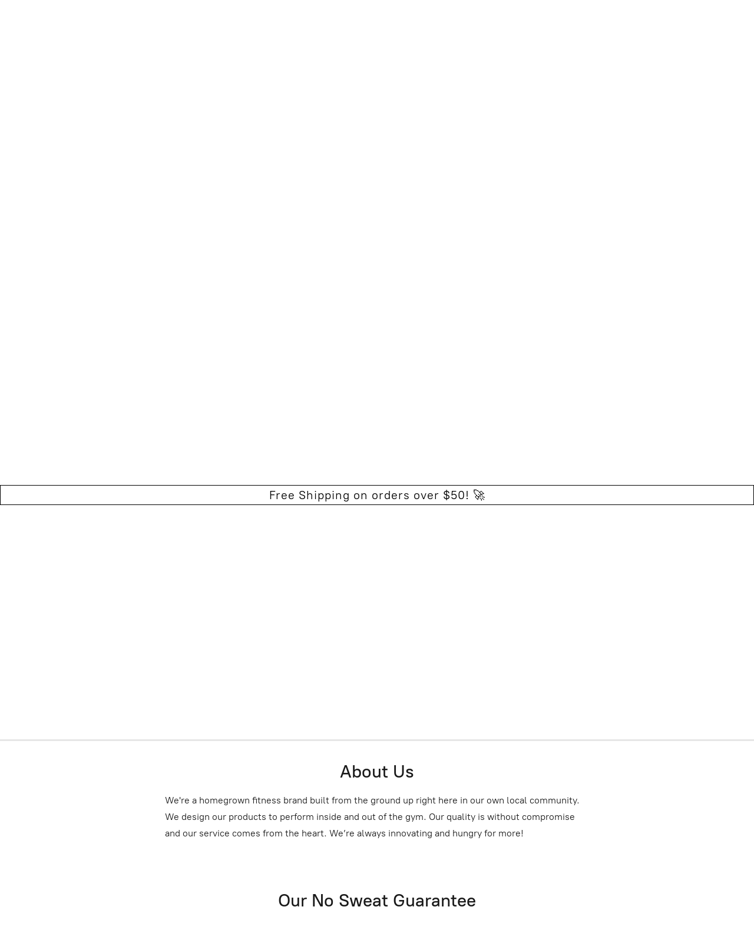

--- FILE ---
content_type: application/javascript;charset=utf-8
request_url: https://app.our-store.co/categories.js?ownerid=96310011&jsonp=menu.fill
body_size: 231
content:
menu.fill([{"id":160842251,"name":"Women","nameForUrl":"Women","link":"#!/Women/c/160842251","slug":"women","dataLevel":1,"sub":null},{"id":160842501,"name":"Men","nameForUrl":"Men","link":"#!/Men/c/160842501","slug":"men","dataLevel":1,"sub":null},{"id":160839502,"name":"Youth","nameForUrl":"Youth","link":"#!/Youth/c/160839502","slug":"youth","dataLevel":1,"sub":null},{"id":160840005,"name":"Accessories","nameForUrl":"Accessories","link":"#!/Accessories/c/160840005","slug":"accessories","dataLevel":1,"sub":null}]);
